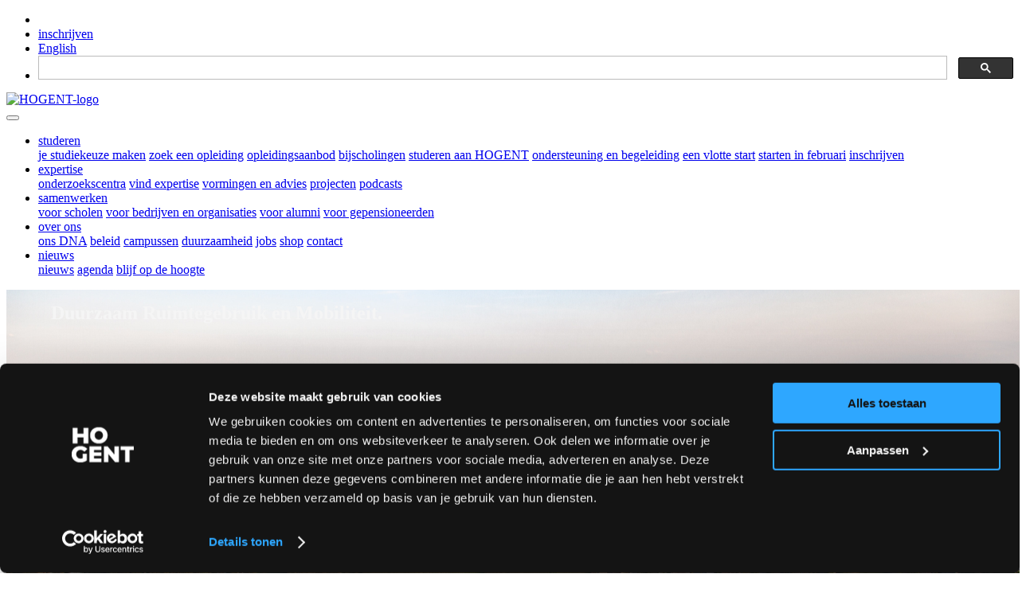

--- FILE ---
content_type: text/html;charset=UTF-8
request_url: https://hogent.be/onderzoekscentra/duurzaam-ruimtegebruik-en-mobiliteit/
body_size: 12311
content:
<!DOCTYPE html>
<html lang="nl">
<head>
<script id="Cookiebot" src="https://consent.cookiebot.com/uc.js" data-cbid="9dfdb59f-c412-4b2b-ae34-dd8ecc80bc00" data-blockingmode="auto" type="text/javascript"></script>
<script id="CookieDeclaration" src="https://consent.cookiebot.com/9dfdb59f-c412-4b2b-ae34-dd8ecc80bc00/cd.js" type="text/javascript" async></script>
<!-- Google Tag Manager -->
<script>(function(w,d,s,l,i){w[l]=w[l]||[];w[l].push({'gtm.start':
new Date().getTime(),event:'gtm.js'});var f=d.getElementsByTagName(s)[0],
j=d.createElement(s),dl=l!='dataLayer'?'&l='+l:'';j.async=true;j.src=
'https://www.googletagmanager.com/gtm.js?id='+i+dl;f.parentNode.insertBefore(j,f);
})(window,document,'script','dataLayer','GTM-PSVQVK');</script>
<!-- End Google Tag Manager -->
<script>
window.dataLayer = window.dataLayer || [];
function gtag(){dataLayer.push(arguments);}
gtag('js', new Date());
gtag('config', 'UA-632058-1', { 'anonymize_ip': true });
</script>
<!-- GSearch -->
<script async src="https://cse.google.com/cse.js?cx=30b49fca1d7b74b5b"></script>
<meta charset="utf-8">
<meta http-equiv="X-UA-Compatible" content="IE=edge">
<meta name="viewport" content="width=device-width, initial-scale=1.0">
<meta name="format-detection" content="telephone=no">
<meta name="description" content="Geef&#x20;de&#x20;wereld&#x20;het&#x20;beste&#x20;van&#x20;jezelf.&#x20;HOGENT&#x20;inspireert&#x20;en&#x20;stimuleert&#x20;mensen&#x20;om,&#x20;op&#x20;eigen&#x20;wijze,&#x20;het&#x20;verschil&#x20;te&#x20;maken&#x20;in&#x20;en&#x20;voor&#x20;de&#x20;samenleving."/>
<title>Duurzaam&#x20;Ruimtegebruik&#x20;en&#x20;Mobiliteit - Hogeschool&#x20;Gent</title>
<meta name="twitter:card" content="Geef&#x20;de&#x20;wereld&#x20;het&#x20;beste&#x20;van&#x20;jezelf.&#x20;HOGENT&#x20;inspireert&#x20;en&#x20;stimuleert&#x20;mensen&#x20;om,&#x20;op&#x20;eigen&#x20;wijze,&#x20;het&#x20;verschil&#x20;te&#x20;maken&#x20;in&#x20;en&#x20;voor&#x20;de&#x20;samenleving."/>
<meta property="og:title" content="Duurzaam&#x20;Ruimtegebruik&#x20;en&#x20;Mobiliteit - Hogeschool&#x20;Gent" />
<meta property="og:url" content="https://www.hogent.be/onderzoekscentra/duurzaam-ruimtegebruik-en-mobiliteit/"/> 
<meta property="og:description" content="Geef&#x20;de&#x20;wereld&#x20;het&#x20;beste&#x20;van&#x20;jezelf.&#x20;HOGENT&#x20;inspireert&#x20;en&#x20;stimuleert&#x20;mensen&#x20;om,&#x20;op&#x20;eigen&#x20;wijze,&#x20;het&#x20;verschil&#x20;te&#x20;maken&#x20;in&#x20;en&#x20;voor&#x20;de&#x20;samenleving."/> 
<meta property="og:image" content="https://www.hogent.be/sites/hogent/assets/Image/sharingimage.jpg" />
<script type='application/ld+json'>
{
"@context": "http://www.schema.org",
"@type": "EducationalOrganization",
"name": "HOGENT",
"url": "https://www.hogent.be",
"logo": "https://www.hogent.be/themes/hogent/assets/images/HOGENT_Logo.png",
"image": "https://www.hogent.be/sites/hogent/assets/Image/sharingimage.jpg",
"address": {
"@type": "PostalAddress",
"streetAddress": "Geraard de Duivelstraat 5",
"addressLocality": "Gent",
"addressRegion": "Oost-Vlaanderen",
"postalCode": "9000",
"addressCountry": "Belgium"
}
}
</script>
<meta name="google-site-verification" content="jqq77XKdklNKPqpU5_ra2drEWWpC5XzVoxGzjqlULqI" />
<link rel="stylesheet" href="/themes/hogent/css/bootstrap.min.css" media="screen">
<!-- Theme CSS -->
<link type="text/css" href="/themes/hogent/css/boomerang.min.css" rel="stylesheet" media="screen"> 
<link type="text/css" href="/themes/hogent/css/custom.css" rel="stylesheet" media="screen">	
<!-- Fonts -->
<link href="https://fonts.googleapis.com/css?family=Montserrat:400,500,700,800,900" rel="stylesheet" media="screen">
<style>
@font-face {
font-family: 'code_pro_blackregular';
font-display: auto;
src: local('code_pro_blackregular'), url('/themes/hogent/fonts/code_pro_black/code_pro_black-webfont.woff2') format('woff2'),
url('/themes/hogent/fonts/code_pro_black/code_pro_black-webfont.woff') format('woff');
font-weight: normal;
font-style: normal;
}
</style>
<link as="style" crossorigin="anonymous" href="https://cdnjs.cloudflare.com/ajax/libs/font-awesome/6.4.2/css/all.min.css" media="screen" onload="this.onload=null;this.rel='stylesheet'" rel="preload" /><noscript><link rel="stylesheet" href="https://cdnjs.cloudflare.com/ajax/libs/font-awesome/6.4.2/css/all.min.css"></noscript>
<link rel="preload" href="/themes/hogent/assets/vendor/swiper/css/swiper.min.css" as="style" onload="this.onload=null;this.rel='stylesheet'" media="screen">
<noscript><link rel="stylesheet" href="/themes/hogent/assets/vendor/swiper/css/swiper.min.css" media="screen"></noscript>
<link rel="preload" href="/themes/hogent/assets/vendor/hamburgers/hamburgers.min.css" as="style" onload="this.onload=null;this.rel='stylesheet'" type="text/css" media="screen">
<noscript><link rel="stylesheet" href="/themes/hogent/assets/vendor/hamburgers/hamburgers.min.css" type="text/css" media="screen"></noscript>
<link rel="preload" href="/themes/hogent/assets/vendor/animate/animate.min.css" as="style" onload="this.onload=null;this.rel='stylesheet'" type="text/css" media="screen">
<noscript><link rel="stylesheet" href="/themes/hogent/assets/vendor/animate/animate.min.css" type="text/css" media="screen"></noscript>
<link rel="preload" href="/themes/hogent/assets/vendor/fancybox/css/jquery.fancybox.min.css" as="style" onload="this.onload=null;this.rel='stylesheet'" type="text/css" media="screen">
<noscript><link rel="stylesheet" href="/themes/hogent/assets/vendor/fancybox/css/jquery.fancybox.min.css" type="text/css" media="screen"></noscript>
<script src="/themes/hogent/js/libraries/jquery-3.3.1.min.js"></script>
<link rel="icon" href="/themes/hogent/images/ico/favicon.ico">
<link rel="shortcut icon" href="/themes/hogent/images/ico/favicon.ico">
<link rel="apple-touch-icon-precomposed" sizes="144x144" href="/themes/hogent/images/ico/apple-icon-144x144.png">
<link rel="apple-touch-icon-precomposed" sizes="114x114" href="/themes/hogent/images/ico/apple-icon-114x114.png">
<link rel="apple-touch-icon-precomposed" sizes="72x72" href="/themes/hogent/images/ico/apple-icon-72x72.png">
<link rel="apple-touch-icon-precomposed" href="/themes/hogent/images/ico/apple-icon-57x57.png">
<link type="text/css" href="/themes/hogent/css/gsearch.css" rel="stylesheet" media="screen">	
<style>
.cc-revoke, .cc-window {
font-size: 0.8rem;
}
</style>
<script type="text/javascript" src="/core/modules/v1/core_assets/js/mura.js?v=7.4.7" defer="defer"></script>
<script>
(function(root,config){root.queuedMuraCmds=[],root.queuedMuraPreInitCmds=[],root.deferMuraInit=function(){void 0!==root.Mura&&"function"==typeof root.Mura.init?root.Mura.init(config):("function"!=typeof root.Mura&&(root.mura=root.m=root.Mura=function(o){root.queuedMuraCmds.push(o)},root.Mura.preInit=function(o){root.queuedMuraPreInitCmds.push(o)}),setTimeout(root.deferMuraInit))},root.deferMuraInit();}
)(this,{
loginURL:"?display=login",
siteid:"hogent",
contentid:"B73CE3F7-3768-45F9-B4E429F3B033F557",
contenthistid:"3E4E42A5-4577-4281-BC7856FF11DAB439",
parentid:"1087811C-A175-43CF-AA86A5A9080CA0F5",
changesetid:"",
context:"",
nocache:0,
assetpath:"/sites/hogent",
corepath:"/core",
fileassetpath:"/sites/hogent",
themepath:"/themes/hogent",
reCAPTCHALanguage:"nl",
preloaderMarkup: "\x3Ci\x20class\x3D\x22mura\x2Dpreloader\x20fa\x20fa\x2Drefresh\x20fa\x2Dspin\x22\x3E\x3C\x2Fi\x3E",
mobileformat: false,
windowdocumentdomain: "",
layoutmanager:true,
type:"Page",
subtype:"Default",
queueObjects: true,
rb:{"formrequiredwrapperclass":"","formradiolabelclass":"form-check-label","formresponsewrapperclass":"","formwrapperclass":"","formbuttoncancellabel":"Cancel","formselectclass":"form-control","formbuttonclass":"btn btn-primary","formfileclass":"form-control","formbuttonwrapperclass":"btn-group","formbuttoninnerclass":"","formcheckboxwrapperclass":"form-check","formradiowrapperclass":"form-check","formcheckboxlabelclass":"form-check-label","formbuttonnextlclass":"form-nav","forminputclass":"form-control","formradioclass":"form-check-input","formcheckboxclass":"form-check-input","formfieldlabelclass":"control-label","formtextareaclass":"form-control","formbuttonbacklabel":"Back","formbuttonsubmitclass":"form-submit btn-primary","formbuttonsubmitlabel":"Submit","formrequiredlabel":"Required","generalwrapperclass":"","formbuttonnextlabel":"Next","generalwrapperbodyclass":"","formbuttomsubmitclass":"form-submit btn btn-primary","formbuttonbackclass":"form-nav","formerrorwrapperclass":"","formbuttoncancelclass":"form-cancel btn btn-danger","formwrapperbodyclass":"","formbuttonsubmitwaitlabel":"Please Wait...","formgeneralcontrolclass":"form-control","formfieldwrapperclass":"form-group"},
dtExample:"10/11/2024",
dtCh:"/",
dtFormat:[1,0,2],
dtLocale:"nl-BE"
});
</script>
</head>
<body id="onderzoekscentra" class="duurzaam-ruimtegebruik-en-mobiliteit" data-spy="scroll" data-target=".subnav" data-offset="50">
<!-- Google Tag Manager (noscript) -->
<noscript><iframe src="https://www.googletagmanager.com/ns.html?id=GTM-PSVQVK" height="0" width="0" style="display:none;visibility:hidden"></iframe></noscript>
<!-- End Google Tag Manager (noscript) -->
<!-- schema script -->
<!-- End schema script -->
<div class="body-wrap">
<div id="st-container" class="st-container">
<div class="st-pusher">
<div class="st-content">
<div class="st-content-inner">
<div class="header">
<div class="top-navbar">
<div class="container">
<div class="row">
<div class="col-md-4">
</div>
<div class="col-md-8">
<nav class="top-navbar-menu">
<ul class="top-menu">
<li class="mt-1"><a class="sr-only sr-only-focusable" href="#content">Skip to main content</a></li>
<li class="mt-1"><a href="/student/inschrijven/">inschrijven</a></li>
<li class="mt-1"><a href="/en/">English</a></li>
<li>
<div class="gcse-searchbox-only"></div>
</li>
</ul>
</nav>
</div>
</div>
</div>
</div>
<!-- Navbar -->
<nav class="navbar navbar-expand-lg navbar--bold navbar-light bg-default ">
<div class="container navbar-container">
<!-- Brand/Logo -->
<a class="navbar-brand" href="/">
<img src="/themes/hogent/assets/images/HOGENT_Logo.png" class="" alt="HOGENT-logo">
</a>
<div class="d-inline-block">
<!-- Navbar toggler -->
<button class="navbar-toggler hamburger hamburger-js hamburger--spring" type="button" data-toggle="collapse" data-target="#navbar_main" aria-expanded="false" aria-label="Toggle navigation">
<span class="hamburger-box">
<span class="hamburger-inner"></span>
</span>
</button>
</div>
<div class="collapse navbar-collapse align-items-center justify-content-end" id="navbar_main">
<ul id="navPrimary" class="navbar-nav">
<li class="nav-item dropdown first"><a href="/opleidingen/" class="nav-link " role="button" data-target="#" data-toggle="dropdown" aria-haspopup="true" aria-expanded="false">studeren</a><div class="dropdown-menu dropdown-menu-xl py-0 px-0 overflow--hidden">
<div class="list-group rounded">
<a class="list-group-item list-group-item-action" href="/opleidingen/je-studiekeuze-maken/">je studiekeuze maken</a>
<a class="list-group-item list-group-item-action" href="/opleidingen/zoek-een-opleiding/">zoek een opleiding</a>
<a class="list-group-item list-group-item-action" href="/opleidingen/overzicht/">opleidingsaanbod</a>
<a class="list-group-item list-group-item-action" href="/opleidingen/bijscholingen/">bijscholingen</a>
<a class="list-group-item list-group-item-action" href="/opleidingen/studeren-aan-hogent/">studeren aan HOGENT</a>
<a class="list-group-item list-group-item-action" href="/opleidingen/ondersteuning-en-begeleiding/">ondersteuning en begeleiding</a>
<a class="list-group-item list-group-item-action" href="/opleidingen/een-vlotte-start/">een vlotte start</a>
<a class="list-group-item list-group-item-action" href="/opleidingen/starten-in-februari/">starten in februari</a>
<a class="list-group-item list-group-item-action" href="/opleidingen/inschrijven/">inschrijven</a>
</div>	
</div></li>
<li class="nav-item dropdown"><a href="/onderzoekscentra/" class="nav-link " role="button" data-target="#" data-toggle="dropdown" aria-haspopup="true" aria-expanded="false">expertise</a><div class="dropdown-menu dropdown-menu-xl py-0 px-0 overflow--hidden">
<div class="list-group rounded">
<a class="list-group-item list-group-item-action" href="/onderzoekscentra/overzicht/">onderzoekscentra</a>
<a class="list-group-item list-group-item-action" href="/onderzoekscentra/vind-expertise/">vind expertise</a>
<a class="list-group-item list-group-item-action" href="/onderzoekscentra/vormingen-en-advies/">vormingen en advies</a>
<a class="list-group-item list-group-item-action" href="/onderzoekscentra/projecten/">projecten</a>
<a class="list-group-item list-group-item-action" href="/onderzoekscentra/podcasts/">podcasts</a>
</div>	
</div></li>
<li class="nav-item dropdown"><a href="/externe-partners/" class="nav-link " role="button" data-target="#" data-toggle="dropdown" aria-haspopup="true" aria-expanded="false">samenwerken</a><div class="dropdown-menu dropdown-menu-xl py-0 px-0 overflow--hidden">
<div class="list-group rounded">
<a class="list-group-item list-group-item-action" href="/externe-partners/secundair-onderwijs/">voor scholen</a>
<a class="list-group-item list-group-item-action" href="/externe-partners/werkveld/">voor bedrijven en organisaties</a>
<a class="list-group-item list-group-item-action" href="/externe-partners/alumni/">voor alumni</a>
<a class="list-group-item list-group-item-action" href="/externe-partners/gepensioneerden/">voor gepensioneerden</a>
</div>	
</div></li>
<li class="nav-item dropdown"><a href="/dit-is-hogent/" class="nav-link " role="button" data-target="#" data-toggle="dropdown" aria-haspopup="true" aria-expanded="false">over ons</a><div class="dropdown-menu dropdown-menu-xl py-0 px-0 overflow--hidden">
<div class="list-group rounded">
<a class="list-group-item list-group-item-action" href="/dit-is-hogent/ons-dna/">ons DNA</a>
<a class="list-group-item list-group-item-action" href="/dit-is-hogent/beleid/">beleid</a>
<a class="list-group-item list-group-item-action" href="/dit-is-hogent/campussen/">campussen</a>
<a class="list-group-item list-group-item-action" href="/dit-is-hogent/duurzaamheid/">duurzaamheid</a>
<a class="list-group-item list-group-item-action" href="/dit-is-hogent/werken-aan-hogent/">jobs</a>
<a class="list-group-item list-group-item-action" href="/dit-is-hogent/hogent-shop/">shop</a>
<a class="list-group-item list-group-item-action" href="/dit-is-hogent/contact/">contact</a>
</div>	
</div></li>
<li class="last nav-item dropdown"><a href="/nieuws-info/" class="nav-link " role="button" data-target="#" data-toggle="dropdown" aria-haspopup="true" aria-expanded="false">nieuws</a><div class="dropdown-menu dropdown-menu-xl py-0 px-0 overflow--hidden">
<div class="list-group rounded">
<a class="list-group-item list-group-item-action" href="/nieuws-info/newsflash/">nieuws</a>
<a class="list-group-item list-group-item-action" href="/nieuws-info/agenda/">agenda</a>
<a class="list-group-item list-group-item-action" href="/nieuws-info/hou-me-op-de-hoogte/">blijf op de hoogte</a>
</div>	
</div></li>
</ul>
<script>
Mura(function(){
["/onderzoekscentra/","/onderzoekscentra/duurzaam-ruimtegebruik-en-mobiliteit/"].forEach(
function(value){
navItem=Mura("#navPrimary [href='" + value + "']");
if(navItem.length){
var navItem=Mura("#navPrimary [href='" + value + "']").closest("li");
if(navItem.length){
navItem.addClass("active");
}
}
}
);
})
</script>
</div>
</div>
</nav>
</div>
<div class="mura-region"><div class="mura-region-local"><div class="mura-object" data-object="hgheader" data-objectid="6F9FD9A2-216E-4B75-86F1AABB753FF5CF" data-instanceid="C0E5C0A7-852F-42D6-981CE585D31A2C37" style="" data-objecticonclass="mi-h-square" data-myimagefile="&#x2f;sites&#x2f;hogent&#x2f;assets&#x2f;image&#x28;34&#x29;.png" data-myimagetransparency="1" data-mymarginbottom="25" data-mytitle="Duurzaam&#x20;Ruimtegebruik&#x20;en&#x20;Mobiliteit." data-mytitlecolor="whitesmoke" data-mytitlewidth="70&#x25;" data-mytitleposvertical="50" data-mytitleposhorizontal="5" data-mycontentwidth="80&#x25;" data-mylettercolor="black" data-cssstyles="&#x7b;&#x7d;" data-metacssstyles="&#x7b;&#x7d;" data-contentcssstyles="&#x7b;&#x7d;" data-myletter="D" data-myletterposvertical="-5" data-render="server" data-mymargintop="0" data-myletterposhorizontal="0" data-async="false" data-objectname="" data-mycontent=""><div id="" class="mura-object-content" style=""><section class="mb-25 mt-0">
<div class="holder-item p-0">
<div class="container d-flex align-items-center">
<div class="row cols-xs-space cols-sm-space cols-md-space">
<div class="container">
<div class="parent">
<div>
<img src="&#x2f;sites&#x2f;hogent&#x2f;assets&#x2f;image&#x28;34&#x29;.png" class="img-fluid img-center animated" alt="Foto Duurzaam&#x20;Ruimtegebruik&#x20;en&#x20;Mobiliteit" style="opacity: 1;"> 
</div>
<div style="z-index:10;width:70&#x25;;position:absolute;top:50%;left:5%">
<h1 class="captionTitle d-none d-sm-block" style="color:whitesmoke">Duurzaam Ruimtegebruik en Mobiliteit.</h1>
</div> 
<span class="letter_over_img" style="color: black">D</span>
<h3 class="captionTitle d-block d-sm-none mt-25">Duurzaam Ruimtegebruik en Mobiliteit.</h3>
</div>
</div>
</div>
</div>
</div>
</section>
<script>
Mura(function(m) {
m.loader()
.loadcss(m.themepath + '/modules/HGHeader/module_hg_header.css')
.loadjs(m.themepath + '/modules/HGHeader/css-global-variables.min.js', 
function() {
// setter
document.documentElement.style.setProperty('--myLetterPosHorizontal', 0);
document.documentElement.style.setProperty('--myLetterPosVertical1199', 5);
document.documentElement.style.setProperty('--myLetterPosVertical767', -2);
document.documentElement.style.setProperty('--myLetterPosVertical', -5);
}
);
});
</script></div></div></div></div>
<section class="slice-sm sct-color-1">
<div class="container" id="content" tabindex="-1">
<div class="row">
<div class="col-md-12 col-lg-12 col-xl-12">
<div class="mura-body">
<div class="mura-region mura-region-loose">
<div class="mura-region-local"><div class="row justify-content-between">
<div class="col-md-7">
<h4 class="mb-25">Onderzoekers en beleidsmakers benaderen en analyseren de complexe ruimtelijke problemen van vandaag te vaak domeinspecifiek. Dat hokjesdenken zorgt voor half gedragen oplossingen en veroorzaakt nieuwe uitdagingen in dezelfde of andere domeinen.</h4>
<p>Het onderzoekscentrum Duurzaam Ruimtegebruik en Mobiliteit draagt bij aan een duurzaam, veerkrachtig en multifunctioneel (her)gebruik van de beperkte Vlaamse ruimte. Ons complementair en multidisciplinair team reikt tools en inzichten aan om het hoofd te bieden aan de maatschappelijke uitdagingen van morgen.&nbsp;</p>
<p>De verschillende onderzoeksthema's staan niet los van elkaar, we streven naar een hoge mate van kruisbestuiving tussen de vijf thema's:</p>
<ul>
<li>duurzaam landgebruik</li>
<li>ruimtelijke waardering</li>
<li>duurzame en gedeelde mobiliteit</li>
<li>woonkwaliteit</li>
<li>circulair bouwen met hout</li>
</ul>
<p>&nbsp;</p>
</div>
<div class="col-md-5">
<div class="card card-inverse">
<div class="card-body">
<h4 class="card-title">Onze experten</h4>
<p class="card-title">Het onderzoekscentrum DRUM is samengesteld uit experts binnen de domeinen ruimte, wonen en mobiliteit.</p>
<p><a class="btn btn-white" href="https://www.hogent.be/onderzoekscentra/duurzaam-ruimtegebruik-en-mobiliteit/onze-experts/">Maak kennis met de experten</a></p>
<p>Heb je een vraag of wil je met ons samenwerken? Neem contact met ons op via <a class="c-white" href="mailto:drum@hogent.be">drum@hogent.be</a>.</p>
<p>Wil je met een of meerdere van onze experten een gratis adviesgesprek? Dankzij <a class="c-white" href="https://www.vlaamsehogescholenraad.be/nl/blikopener">Blikopener</a> van de Vlaamse overheid is dat mogelijk. Neem gerust contact op met de expert van je keuze of mail naar <a class="c-white" href="mailto:drum@hogent.be">drum@hogent.be</a>.</p>
</div>
</div>
</div>
</div>
<div class="col-md-12">
<div class="feature feature--boxed-border feature--boxed-border-light border mb-5">
<h2>In de kijker: jaarverslag 2025</h2>
<p>In ons <a href="https://www.canva.com/design/DAG9pSeOr3o/jIDdVUxS9wWqFrceMoTuNg/view?utm_content=DAG9pSeOr3o&amp;utm_campaign=designshare&amp;utm_medium=link2&amp;utm_source=uniquelinks&amp;utlId=h528f6f046b">jaarverslag 2025</a>&nbsp;laten we zien hoe we met onderzoek en samenwerking werken aan oplossingen voor mobiliteit, ruimtelijke planning en duurzaamheid. 2025 was een boeiend jaar, en 2026 wordt minstens even interessant. Veel leesplezier!</p>
</div>
<ul></ul>
</div>
<div class="row">
<div class="span col-md-4">
<h3>5 onderzoeksthema's.</h3>
</div>
</div>
<div class="row">
<div class="span4 col-md-4">
<div class="block block-image-holder animate-this animate--hover-zoom" onclick="location.href='https://www.hogent.be/onderzoekscentra/duurzaam-ruimtegebruik-en-mobiliteit/duurzaam-landgebruik/';">
<div class="block-image"><a href="https://www.hogent.be/onderzoekscentra/duurzaam-ruimtegebruik-en-mobiliteit/duurzaam-landgebruik/" target="_blank"><img alt="Duurzaam landgebruik" data-instanceid="55809E1A-B22C-40E2-88A85CF2E7A59EE3" src="/sites/hogent/assets/Image/image(66)(1).png"></a></div>
<div class="block-info block-info-over block-info-over--style-1 block-info-over--dark-gradient overflow-visible">
<div class="block-info-inner animate-translate--up">
<div class="text-center"><a class="heading heading-4 strong-500 mb-0 c-white" href="https://www.hogent.be/onderzoekscentra/duurzaam-ruimtegebruik-en-mobiliteit/duurzaam-landgebruik/" style="text-decoration:none">Duurzaam landgebruik</a><br>
<small class="text-uppercase c-white">Surf hier naar de projecten</small></div>
</div>
</div>
</div>
</div>
<div class="span4 col-md-4">
<div class="block block-image-holder animate-this animate--hover-zoom" onclick="location.href='https://www.hogent.be/onderzoekscentra/duurzaam-ruimtegebruik-en-mobiliteit/ruimtelijke-waardering/';">
<div class="block-image"><a href="https://www.hogent.be/onderzoekscentra/duurzaam-ruimtegebruik-en-mobiliteit/ruimtelijke-waardering/" target="_blank"><img alt="Ruimtelijke waardering" data-instanceid="E3AF585F-8AF8-491C-8C310C1AEE87C96E" src="/sites/hogent/assets/Image/image(67)(1).png"></a></div>
<div class="block-info block-info-over block-info-over--style-1 block-info-over--dark-gradient overflow-visible">
<div class="block-info-inner animate-translate--up">
<div class="text-center"><a class="heading heading-4 strong-500 mb-0 c-white" href="https://www.hogent.be/onderzoekscentra/duurzaam-ruimtegebruik-en-mobiliteit/ruimtelijke-waardering/" style="text-decoration:none">Ruimtelijke waardering</a><br>
<small class="text-uppercase c-white">Surf hier naar de projecten</small></div>
</div>
</div>
</div>
</div>
<div class="span4 col-md-4">
<div class="block block-image-holder animate-this animate--hover-zoom" onclick="location.href='https://www.hogent.be/onderzoekscentra/duurzaam-ruimtegebruik-en-mobiliteit/duurzame-en-gedeelde-mobiliteit/;">
<div class="block-image"><a href="https://www.hogent.be/onderzoekscentra/duurzaam-ruimtegebruik-en-mobiliteit/duurzame-en-gedeelde-mobiliteit/" target="_blank"><img alt="Duurzame en gedeelde mobiliteit" data-instanceid="C58E9780-8207-436F-90DD8D2ADB9CD1E5" src="/sites/hogent/assets/Image/image(68)(1).png"> </a></div>
<div class="block-info block-info-over block-info-over--style-1 block-info-over--dark-gradient overflow-visible">
<div class="block-info-inner animate-translate--up">
<div class="text-center"><a class="heading heading-4 strong-500 mb-0 c-white" href="https://www.hogent.be/onderzoekscentra/duurzaam-ruimtegebruik-en-mobiliteit/duurzame-en-gedeelde-mobiliteit/" style="text-decoration:none">Duurzame en gedeelde mobiliteit</a><br>
<small class="text-uppercase c-white">Surf hier naar de projecten</small></div>
</div>
</div>
</div>
</div>
</div>
<p>&nbsp;</p>
<div class="row">
<div class="span4 col-md-4">
<div class="block block-image-holder animate-this animate--hover-zoom" onclick="location.href='https://www.hogent.be/onderzoekscentra/duurzaam-ruimtegebruik-en-mobiliteit/woonkwaliteit/';">
<div class="block-image"><a href="https://www.hogent.be/onderzoekscentra/duurzaam-ruimtegebruik-en-mobiliteit/woonkwaliteit/" target="_blank"><img alt="Woonkwaliteit" data-instanceid="8E683EBF-CFE7-42DE-92D036D2091D1C89" src="/sites/hogent/assets/Image/image(69)(1).png"></a></div>
<div class="block-info block-info-over block-info-over--style-1 block-info-over--dark-gradient overflow-visible">
<div class="block-info-inner animate-translate--up">
<div class="text-center"><a class="heading heading-4 strong-500 mb-0 c-white" href="https://www.hogent.be/onderzoekscentra/duurzaam-ruimtegebruik-en-mobiliteit/woonkwaliteit/" style="text-decoration:none">Woonkwaliteit</a><br>
<small class="text-uppercase c-white">Surf hier naar de projecten</small></div>
</div>
</div>
</div>
</div>
<div class="span4 col-md-4">
<div class="block block-image-holder animate-this animate--hover-zoom" onclick="location.href='https://www.hogent.be/onderzoekscentra/duurzaam-ruimtegebruik-en-mobiliteit/circulair-bouwen-met-hout';">
<div class="block-image"><a href="https://www.hogent.be/onderzoekscentra/duurzaam-ruimtegebruik-en-mobiliteit/circulair-bouwen-met-hout" target="_blank"><img alt="Circulair bouwen met hout" data-instanceid="3A7F98AE-F572-4DC4-B4FBD2A11E0CC23A" src="/sites/hogent/assets/Image/image(70)(1).png"></a></div>
<div class="block-info block-info-over block-info-over--style-1 block-info-over--dark-gradient overflow-visible">
<div class="block-info-inner animate-translate--up">
<div class="text-center"><a class="heading heading-4 strong-500 mb-0 c-white" href="https://www.hogent.be/onderzoekscentra/duurzaam-ruimtegebruik-en-mobiliteit/circulair-bouwen-met-hout" style="text-decoration:none">Circulair bouwen met hout</a><br>
<small class="text-uppercase c-white">Surf hier naar de projecten</small></div>
</div>
</div>
</div>
</div>
</div>
<h4>&nbsp;</h4>
<h4>Projectresultaten en output.</h4>
<p>De resultaten van onze projecten worden regelmatig gebundeld in slotpublicaties, websites, filmpjes... Bekijk hier wat er de afgelopen jaren zoal werd gepubliceerd!</p>
<div class="row"><!-- NIEUW ITEM: Bouwshift podcast -->
<div class="col-md-3 col-sm-6">
<div class="block block-image-holder z-depth-3 mb-3">
<div class="block-image"><img alt="Wat betekent de bouwshift voor jouw bouwgrond?" class="img-center img-fluid" data-instanceid="4ECAB6D2-19DA-4B17-B7828053A099CB27" height="500" src="/sites/hogent/assets/bouwshift2.png" width="500"></div>
</div>
<p><strong>Wat betekent de bouwshift voor jouw bouwgrond?</strong><br>
In deze podcastaflevering van&nbsp;<em>Goed om weten!</em> werd een brandend actuele vraag behandeld: “Wat betekent de bouwshift nu eigenlijk voor onze bouwgrond?” Peter Lacoere gaf tekst en uitleg.&nbsp;</p>
<ul>
<li><a href="https://www.hogent.be/goedomweten/artikels/wat-betekent-de-bouwshift-voor-jouw-bouwgrond/">Lees meer</a></li>
<li><a href="https://open.spotify.com/episode/7ihuW0s0jLdwpb64XV5Sji?si=Su1CzYo3RYSU7ydNrPgUZA">luister hier</a></li>
</ul>
</div>
<!-- Bestaande items -->
<div class="col-md-3 col-sm-6">
<div class="block block-image-holder z-depth-3 mb-3">
<div class="block-image"><img alt="Bouwgrondprijzen in Vlaanderen" class="img-center img-fluid" data-instanceid="5DBF7FE3-DAA3-42AB-B8BB12F2CCE5AF70" src="/sites/hogent/assets/Image/image(77)(1).png"></div>
</div>
<p><strong>Bouwgrondprijzen in Vlaanderen</strong><br>
Sinds 2015 werd niet meer gerapporteerd over bouwgronden in Vlaanderen. Na verwerking en verrijking van de dataset met de perceelgeometrie en bestemming volgens de ruimteboekhouding kunnen bouwgronden geïdentificeerd worden. Zo kan de recente evolutie van bouwgrondprijzen, specifiek de periode 2016 tot en met 2022, geanalyseerd worden in functie van de structurele eigenschappen en locatie van het perceel.</p>
<ul>
<li><a href="https://www.hogent.be/sites/hogent/assets/File/Rapport2_BouwgrondenprijzenInVlaanderen_v5.pdf">rapport (2023)</a></li>
<li><a href="/sites/hogent/assets/File/Rapport2_update2024_Bouwgronden.pdf">update rapport (maart 2024)</a></li>
<li><a href="/sites/hogent/assets/Rapport3_update2025_Bouwgronden_def_website.pdf">update rapport (maart 2025)</a></li>
<li><a href="https://www.hogent.be/projecten/bouw-van-een-ruimtelijk-economisch-vastgoedmodel/bouwgrondprijzen-in-vlaanderen/">samenvatting</a></li>
</ul>
</div>
<div class="col-md-3 col-sm-6">
<div class="block block-image-holder z-depth-3 mb-3">
<div class="block-image"><img alt="Woon- en omgevingskwaliteit in sociale woonwijken" class="img-center img-fluid" data-instanceid="C71F4E90-1B6C-4F26-AB3B6C85C6750D7A" src="/sites/hogent/assets/Image/image(35)(1).png"></div>
</div>
<p><strong>Woon- en omgevingskwaliteit in sociale woonwijken</strong><br>
Met het onderzoeksproject WiSH werd de kwaliteit van woning en woonomgeving in Vlaamse sociale woonwijken onder de loep genomen.&nbsp;</p>
<ul>
<li><a href="https://www.hogent.be/projecten/wish/">webpagina met alle info en downloads</a></li>
<li><a href="/sites/hogent/assets/File/24-01-15_WISHES_ONLINE.pdf">slotpublicatie</a></li>
</ul>
</div>
<div class="col-md-3 col-sm-6">
<div class="block block-image-holder z-depth-3 mb-3">
<div class="block-image"><img alt="Van groei naar grens" class="img-center img-fluid" data-instanceid="52928F7A-5DB5-4B40-98449AFC6C3E6E8D" src="/sites/hogent/assets/Image/image(36)(1).png"></div>
</div>
<p><strong>Van groei naar grens</strong><br>
Dit boek bevat een uitwerking van het ruimteneutraal concept, een overzicht van hoe de doelstelling in andere EU-lidstaten wordt aangepakt en een uitwerking van een bouwshift voor Vlaanderen. Met deze concrete aanbevelingen en pistes voor beleidsmakers en ruimtelijk planners kan een volgende stap gezet worden om open ruimte in Vlaanderen te sparen.</p>
<ul>
<li><a href="https://gompel-svacina.eu/product/van-groei-naar-grens/">boek</a></li>
</ul>
</div>
</div>
<div class="row">
<div class="col-md-3 col-sm-6">
<div class="block block-image-holder z-depth-3 mb-3">
<div class="block-image"><img alt="Podcast - Huizenmarkt" class="img-center img-fluid" data-instanceid="61CFBD39-F48A-4FBE-9ABDB5D9C3C6597B" src="/sites/hogent/assets/Image/image(37)(1).png"></div>
</div>
<p><strong>Podcast - Huizenmarkt</strong><br>
In deze podcastaflevering wordt een antwoord gezocht op de vraag van een jong koppel dat graag een eigen woning wil kopen. Doen ze dit beter nu, of wachten ze nog een aantal jaren? DRUM-onderzoeker Pepijn Viaene weet raad.</p>
<ul>
<li><a href="https://www.hogent.be/onderzoekscentra/goed-om-weten-podcast/">podcast</a></li>
<li><a href="https://www.hogent.be/goedomweten/artikels/huizenjacht-in-gent-wachten-of-kopen/">lees meer</a></li>
</ul>
</div>
<div class="col-md-3 col-sm-6">
<div class="block block-image-holder z-depth-3 mb-3">
<div class="block-image"><img alt="Taskforce bouwshift" class="img-center img-fluid" data-instanceid="BA068200-ADCE-4933-A36BBA6B1A3575F2" src="/sites/hogent/assets/Image/image%20(64).jpeg"></div>
</div>
<p><strong>Taskforce Bouwshift</strong><br>
Twee DRUM-onderzoekers, Mieke Paelinck en Peter Lacoere traden op als penhouder, naast Hans Tindemans (VRP) en Jan Bouckaert (Stibbe). HOGENT leverde specifiek een bijdrage aan de data-uitwerking van de bouwshift, het uitzetten van een strategie tot vrijwaring van de open ruimte en de financiële simulatie van een aantal compensatiescenario's bij herbestemming van gronden.</p>
<ul>
<li><a href="https://www.hogent.be/projecten/betonstop/taskforce-bouwshift/">samenvattend advies</a></li>
</ul>
</div>
<div class="col-md-3 col-sm-6">
<div class="block block-image-holder z-depth-3 mb-3">
<div class="block-image"><img alt="Een ruimtelijk economisch vastgoedmodel voor Gent" class="img-center img-fluid" data-instanceid="C89CAC96-AFFA-4A59-8709F837C9BC86EF" src="/sites/hogent/assets/Image/image(38)(1).png"></div>
</div>
<p><strong>Een ruimtelijk economisch vastgoedmodel voor Gent</strong><br>
In dit filmpje licht DRUM-onderzoeker Pepijn Viaene zijn onderzoek toe waarbij de ontwikkeling van een ruimtelijk-economisch vastgoedmodel centraal staat. Het model wordt voor Vlaanderen opgebouwd, maar de focus ligt ook bij steden zoals Gent.</p>
<ul>
<li><a href="https://vimeo.com/775751466/15f0b1ae11">filmpje</a></li>
</ul>
</div>
<div class="col-md-3 col-sm-6">
<div class="block block-image-holder z-depth-3 mb-3">
<div class="block-image"><img alt="Opportunitijdelijkheid" class="img-center img-fluid" data-instanceid="C1957332-438E-416C-9DE473817AD50D36" src="/sites/hogent/assets/Image/image(39)(1).png"></div>
</div>
<p><strong>Opportunitijdelijkheid</strong><br>
In dit filmpje lichten DRUM-onderzoeker Anna Barborini en haar collega Tine Vanthuyne hun onderzoek over tijdelijke invulling van leegstaande gebouwen en terreinen toe.</p>
<ul>
<li><a href="https://vimeo.com/775751647/43f22de843">filmpje</a></li>
</ul>
</div>
</div>
<div class="row">
<div class="col-md-3 col-sm-6">
<div class="block block-image-holder z-depth-3 mb-3">
<div class="block-image"><img alt="De uitdaging: compacter wonen zonder leefbaarheid aan te tasten" class="img-center img-fluid" data-instanceid="3380877D-3589-4BDD-A59F874A6F825770" src="/sites/hogent/assets/Image/image(40)(1).png"></div>
</div>
<p><strong>"De uitdaging: compacter wonen zonder leefbaarheid aan te tasten"</strong><br>
Bij de lancering van het onderzoekscentrum DRUM heeft Tom Storme een interview gegeven waarin hij de ambities van het centrum heeft uiteengezet en dieper is ingegaan op de onderzoeksthema's die centraal staan.</p>
<ul>
<li><a href="https://www.hogent.be/nieuws-info/newsflash/reeks-impact-de-uitdaging-compacter-wonen-zonder-leefbaarheid-aan-te-tasten/">artikel</a></li>
</ul>
</div>
<div class="col-md-3 col-sm-6">
<div class="block block-image-holder z-depth-3 mb-3">
<div class="block-image"><img alt="HOGENT stapt mee in Green Deal Deelmobiliteit en Wonen" class="img-center img-fluid" data-instanceid="B6E99969-E6F4-4BBE-B3F5A9F32ABAA2F9" src="/sites/hogent/assets/Image/image(92).png"></div>
</div>
<p><strong>HOGENT stapt mee in Green Deal Deelmobiliteit en Wonen</strong><br>
63 organisaties, waaronder HOGENT, ondertekenden in april 2024 de nieuwe Green Deal Deelmobiliteit en Wonen. Lees hier wat er de komende drie jaar op stapel staat.</p>
<ul>
<li><a href="https://www.hogent.be/nieuws-info/newsflash/hogent-stapt-mee-in-green-deal-deelmobiliteit-en-wonen/">artikel</a></li>
</ul>
</div>
<div class="col-md-3 col-sm-6">
<div class="block block-image-holder z-depth-3 mb-3">
<div class="block-image"><img alt="Public value capture of increased property values" class="img-center img-fluid" data-instanceid="EC951D8B-2891-4D45-A6D6F08FB66F4EFE" height="500" src="/sites/hogent/assets/cost.png" width="500"></div>
</div>
<p><strong>Public value capture of increased property values</strong><br>
Deze COST-actie ontwikkelde een Europees kader voor publieke waardevastlegging om de verdeling van ontwikkelingskosten en baten te verbeteren en overheidsbegrotingen te ontlasten.</p>
<ul>
<li><a href="https://www.hogent.be/sites/hogent/assets/4147_Public-Value-Capture_OA_compressed.pdf">publicatie</a></li>
</ul>
</div>
<div class="col-md-3 col-sm-6">
<div class="block block-image-holder z-depth-3 mb-3">
<div class="block-image"><img alt="Openruimteboekhouding Zemst" class="img-center img-fluid" data-instanceid="05498801-7F69-42B3-97141406D5A1A527" height="500" src="/sites/hogent/assets/zemst.png" width="500"></div>
</div>
<p><strong>Openruimteboekhouding Zemst</strong><br>
Samen met Voorland en Breekijzer vzw maakten Peter Lacoere en Oscar Zurita Hurtado een openruimteboekhouding mét actieprogramma op voor de gemeente Zemst. In deze studie worden de lokale neutralisatie- en onthardingsopgave uit de betonmeter (BRV-bouwshift) ruimtelijk uitgewerkt.</p>
<ul>
<li><a href="http://www.betonmeter.be">betonmeter</a></li>
</ul>
</div>
</div>
<div class="row">
<div class="col-md-3">
<div class="block-image">
<div class="view view-first"><img alt="Lokaal Brood" class="img-fluid" data-instanceid="8BFDA7B1-CE3E-4541-A7114B952248519B" height="500" src="/sites/hogent/assets/plattelandstv.png" width="500"></div>
</div>
<div class="py-3">
<h2>Landbouw en ruimtelijke ordening - een evenwichtsoefening</h2>
<p>Benieuwd hoe landbouwers vandaag al kunnen nadenken over de ruimtelijke toekomst van hun bedrijf? In dit filmpje van PlattelandsTV legt Peter Lacoere helder uit waarom de open ruimte in Vlaanderen onder druk staat, en hoe zowel landbouw als natuur bescherming verdienen. Met de bouwshift en de ambitie om het ruimtebeslag tegen 2040 tot nul te herleiden, staan we voor belangrijke keuzes.</p>
<ul>
<li><a href="https://vimeo.com/plattelandstv/l-z-landbouw-en-ruimtelijke-ordening">bekijk het filmpje</a></li>
</ul>
</div>
</div>
<div class="col-md-3">
<div class="block-image">
<div class="view view-first"><img alt="Cannabisness" class="img-fluid" data-instanceid="EB7567FA-B4FB-4676-9FB6B87B2E39EB8F" height="500" src="/sites/hogent/assets/nieuwbouwnico.png" width="500"></div>
</div>
<div class="py-3">
<h2>Niet elke nieuwbouw verdient een verlaagd btw-tarief</h2>
<p>Dat het verlaagde btw-tarief van 6 procent voor sloop en heropbouw de nieuwbouwmarkt stimuleert, staat buiten kijf. Toch pleiten projectontwikkelaars voor één uniform tarief voor alle nieuwbouw. Volgens hen is het huidige systeem oneerlijk en onlogisch. Die kritiek gaat echter voorbij aan de essentie. Nico Harboort legt uit.</p>
<ul>
<li><a href="https://www.hogent.be/goedomweten/artikels/niet-elke-nieuwbouw-verdient-een-verlaagd-btw-tarief/">artikel</a></li>
</ul>
</div>
</div>
<div class="col-md-3">
<div class="block-image">
<div class="view view-first"><img alt="Cannabisness" class="img-fluid" data-instanceid="2624CADD-A7ED-40EC-919A09D2F749088B" height="500" src="/sites/hogent/assets/JVDRUM.png" width="500"></div>
</div>
<div class="py-3">
<h2>Jaarverslag DRUM 2024</h2>
<p>In dit jaarverslag leer je de DRUMmers en hun onderzoeksprojecten kennen. Met de lancering van de betonmeter, de opstart van twee externe onderzoeksopdrachten en drie stevige studieopdrachten voor Vlaamse overheidsinstellingen is 2024 voor DRUM een heel boeiend jaar geweest. Veel leesplezier.&nbsp;</p>
<ul>
<li><a href="https://www.canva.com/design/DAGfD6Hetx4/TxpVBDFIGhFNHp9JhK8AyA/view?utm_content=DAGfD6Hetx4&amp;utm_campaign=designshare&amp;utm_medium=link2&amp;utm_source=uniquelinks&amp;utlId=hb81dbe8303">jaarverslag 2024</a></li>
</ul>
</div>
</div>
<div class="col-md-3">
<div class="block-image">
<div class="view view-first"><img alt="Cannabisness" class="img-fluid" data-instanceid="62709A99-C6B1-42F3-8343C86F754E32E1" height="500" src="/sites/hogent/assets/JV2025DRUM_2.png" width="500"></div>
</div>
<div class="py-3">
<h2>Jaarverslag DRUM 2025</h2>
<p>In dit jaarverslag maak je verder kennis met de DRUMmers en hun projecten. Je leest over onderzoek, samenwerkingen en inzichten die het voorbije jaar vorm gaven, en over de ambities waarmee we vooruitkijken. Veel leesplezier.&nbsp;</p>
<ul>
<li><a href="https://www.canva.com/design/DAG9pSeOr3o/jIDdVUxS9wWqFrceMoTuNg/view?utm_content=DAG9pSeOr3o&amp;utm_campaign=designshare&amp;utm_medium=link2&amp;utm_source=uniquelinks&amp;utlId=h528f6f046b#31">jaarverslag 2025</a></li>
</ul>
</div>
</div>
</div>
<div class="d-flex flex-row-reverse mt-50">
<div class="col-md-10">
<div class="card card-inverse">
<div class="card-body">
<h4 class="card-title">Advies en dienstverlening.</h4>
<p class="card-text">Heb je een specifieke vraag of wil je graag met ons samenwerken?<br>
Neem dan contact op met het onderzoekscentrum via <a class="c-white" href="mailto:drum@hogent.be">drum@hogent.be</a> of maak kennis met <a class="c-white" href="/onderzoekscentra/duurzaam-ruimtegebruik-en-mobiliteit/onze-experts/">onze experten</a>.</p>
</div>
</div>
</div>
</div>
<div class="row mt-100">
<div class="col-md-12 d-flex align-items-end flex-column">
<h6>Volg DRUM<br>
op <a href="https://www.linkedin.com/showcase/duurzaam-ruimtegebruik-en-mobiliteit." target="_blank">LinkedIn</a>.</h6>
</div>
</div></div>
</div>
</div>
<div class="mura-region"><div class="mura-region-local"></div></div>
</div>
</div>
</div>
</section>
<div class="mura-region"><div class="mura-region-local"></div></div>
<!-- FOOTER -->
<footer id="footer" class="footer bg-black">
<div class="footer-top">
<div class="container">
<div class="mura-object" data-object="component" data-objectid="D81211BE-A3EF-41A6-9B7AB61196090F29" data-instanceid="24D8D9C6-42E6-44CE-8C611AADA9C179E1" style="" data-render="server" data-async="false" data-cssstyles="" data-objecticonclass="mi-clone" data-objectname=""><div id="" class="mura-object-content" style=""><div class="row cols-xs-space cols-sm-space cols-md-space">
<div class="col-lg-6">
<div class="col">
<p class="heading heading-sm strong-400">Volg ons op sociale media</p>
<ul class="social-media social-media--style-1-v4">
<li><a aria-label="Instagram" class="instagram" data-original-title="Instagram" data-toggle="tooltip" href="https://www.instagram.com/hogeschool_gent/" target="_blank"><span class="fa-instagram fab">&nbsp;</span> <span class="d-none">Instagram</span></a></li>
<li><a aria-label="Facebook" class="facebook" data-original-title="Facebook" data-toggle="tooltip" href="https://www.facebook.com/hogentofficial/" target="_blank"><span class="fa-facebook fab">&nbsp;</span> <span class="d-none">Facebook</span></a></li>
<li><a aria-label="YouTube" class="youtube" data-original-title="YouTube" data-toggle="tooltip" href="https://www.youtube.com/HOGENT-Hogeschool-Gent" target="_blank"><span class="fa-youtube fab">&nbsp;</span> <span class="d-none">YouTube</span></a></li>
<li><a aria-label="LinkedIn" class="linkedin" data-original-title="LinkedIn" data-toggle="tooltip" href="https://www.linkedin.com/school/hogeschool-gent/" target="_blank"><span class="fa-linkedin fab">&nbsp;</span><span class="d-none">LinkedIn</span> </a></li>
</ul>
<div class="copyright mt-5">
<p>Copyright &copy; 2026 Alle rechten voorbehouden<br />
<strong><a href="/disclaimer/" title="Disclaimer">Disclaimer</a></strong> | <strong><a href="/privacyverklaring-hogent/" title="Privacy">Privacy</a></strong> | <strong><a href="/toegankelijkheidsverklaring/" title="Toegankelijkheidsverklaring">Toegankelijkheidsverklaring</a></strong></p>
</div>
</div>
</div>
<div class="col-lg-3">
<div class="col">
<h4 class="heading heading-xs strong-600 text-uppercase mb-1">Ik ben</h4>
<ul class="footer-links">
<li><a href="/ontdek/" title="Kandidaat-student">Kandidaat-student</a></li>
<li><a href="/student/" title="Student">Student</a></li>
<li><a href="/student/leer-ons-kennen/een-goede-studiekeuze-maak-je-samen/" title="Ouder">Ouder</a></li>
<li><a href="/externe-partners/secundair-onderwijs/" title="Leerkracht secundair">Leerkracht secundair</a></li>
<li><a href="/vacatures/" title="Kandidaat-personeelslid">Kandidaat-personeelslid</a></li>
<li><a href="/dit-is-hogent/e-lab/" title="Ondernemer">Ondernemer</a></li>
<li><a href="/externe-partners/alumni/" title="Oud-student">Oud-student</a></li>
</ul>
</div>
</div>
<div class="col-lg-3">
<div class="col">
<h4 class="heading heading-xs strong-600 text-uppercase mb-1">NUTTIGE LINKS</h4>
<ul class="footer-links">
<li><a href="https://www.revolte.gent" target="_blank" title="Studentenraad">Studentenraad </a></li>
<li><a href="/student/bibliotheken/" title="Bibliotheek">Bibliotheek </a></li>
<li><a href="/student/sport/" title="Sport">Sport </a></li>
<li><a href="/student/kwaliteitsvol-onderwijs/">Kwaliteitsvol onderwijs</a></li>
<li><a href="/stuvo/" title="Studentenvoorzieningen">Studentenvoorzieningen </a></li>
<li><a href="/helpdesk/" title="Servicepunt IT">IT-helpdesk</a></li>
</ul>
</div>
</div>
</div>
<script>
window.learnWiseSetup = {
host: 'https://aiden.learnwise.ai',
chatSrc: 'https://chat.learnwise.ai',
assistantId: 'b4_cEQHlz6Lc'
};
var script = document.createElement('script');
script.src = window.learnWiseSetup.host + '/chat_launcher.js';
document.head.appendChild(script);
</script></div></div>
</div>
</div>
</footer>
</div>
</div>
</div>
</div>
</div>
<script src="https://cdnjs.cloudflare.com/ajax/libs/popper.js/1.14.3/umd/popper.min.js" integrity="sha384-ZMP7rVo3mIykV+2+9J3UJ46jBk0WLaUAdn689aCwoqbBJiSnjAK/l8WvCWPIPm49" crossorigin="anonymous"></script>
<script src="/themes/hogent/assets/bootstrap/js/bootstrap.min.js"></script>
<script src="/themes/hogent/assets/vendor/adaptive-backgrounds/adaptive-backgrounds.js" defer></script>
<script src="/themes/hogent/assets/vendor/sticky-kit/sticky-kit.min.js" defer></script>
<script src="/themes/hogent/assets/vendor/swiper/js/swiper.min.js" defer></script>
<script src="/themes/hogent/assets/vendor/viewport-checker/viewportchecker.min.js" defer></script>
<script src="/themes/hogent/assets/vendor/wow/wow.min.js" defer></script>
<script src="/themes/hogent/assets/vendor/fancybox/js/jquery.fancybox.min.js" defer></script>
<script src="/themes/hogent/assets/vendor/isotope/isotope.min.js" defer></script>
<script src="/themes/hogent/assets/vendor/imagesloaded/imagesloaded.pkgd.min.js" defer></script>
</script>
<script src="//hogent.be/core/modules/v1/cta/js/mura.displayobject.cta.min.js" defer="defer"></script>
<script src="/core/modules/v1/gatedasset/assets/js/module.js"></script></body>
</html>